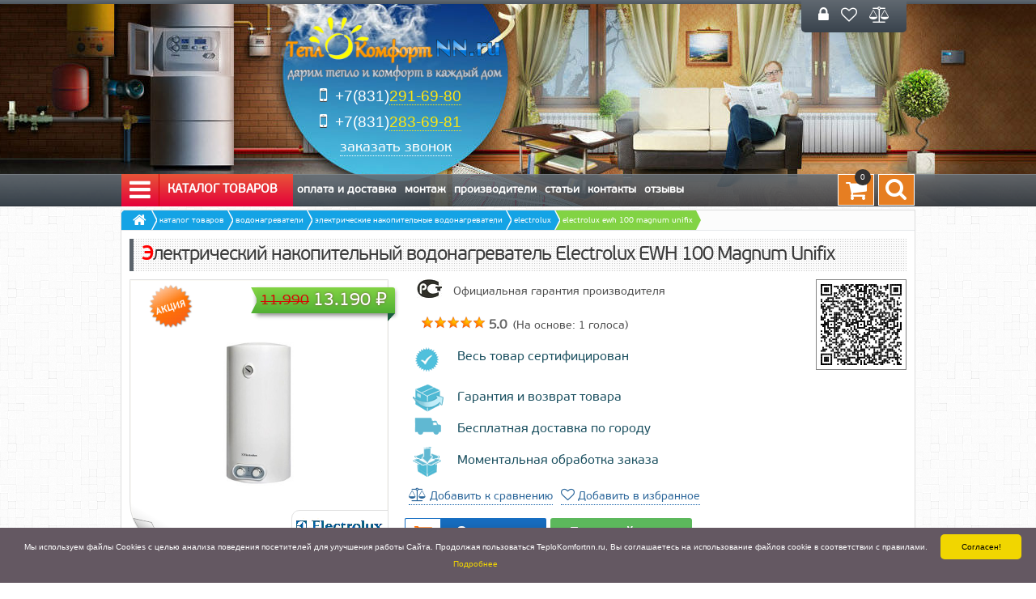

--- FILE ---
content_type: text/html; charset=UTF-8
request_url: https://teplokomfortnn.ru/products/electrolux-ewh-100-magnum-unifix
body_size: 14325
content:
<!DOCTYPE html> <html itemscope="itemscope" itemtype="http://schema.org/WebPage" lang="ru"> <head> <base href="https://teplokomfortnn.ru"> <title>Электрический накопительный водонагреватель Electrolux EWH 100 Magnum Unifix купить в «ТеплоКомфорт-НН», цена, отзывы, инструкция</title>  <meta http-equiv="Content-Type" content="text/html; charset=UTF-8" /> <meta name="description" content="Электрический накопительный водонагреватель Electrolux EWH 100 Magnum Unifix купить в Нижнем Новгороде цена 13.190р гарантия Electrolux" /> <meta name="keywords" content="Электрический накопительный водонагреватель Electrolux EWH 100 Magnum Unifix" /> <meta name="viewport" content="width=1024" /> <meta http-equiv="X-UA-Compatible" content="IE=edge" />  <meta property="og:type" content="website"> <meta property="og:url" content="https://teplokomfortnn.ru"> <meta property="og:title" content="Электрический накопительный водонагреватель Electrolux EWH 100 Magnum Unifix купить в «ТеплоКомфорт-НН», цена, отзывы, инструкция"> <meta property="og:description" content="Электрический накопительный водонагреватель Electrolux EWH 100 Magnum Unifix купить в Нижнем Новгороде цена 13.190р гарантия Electrolux">  <meta property="og:image" content="https://teplokomfortnn.ru/files/products/electrolux-ewh-30-magnum-slim-unifix_2.300x300.jpg?2e16c6e175e4041a96af1dab5d3a6883">   <meta name="google-site-verification" content="ggsVQ-AORn-iRvO4y9nyOODsMlUHwbxAEbKMOFGl9uY" /> <meta name="yandex-verification" content="484b8a13249f7f71" /> <meta name="yandex-verification" content="2e27685fa8812c69" /> <meta name="yandex-verification" content="aae31c9d63c824c2" /> <meta name="format-detection" content="telephone=no" />   <link rel="canonical" href="https://teplokomfortnn.ru/products/electrolux-ewh-100-magnum-unifix" />  <link rel="icon" href="/design/teplo/images/favicon.ico" type="image/x-icon" /> <link rel="shortcut icon" href="/design/teplo/images/favicon.ico" type="image/x-icon" /> <link rel="icon" href="/design/teplo/images/favicon.svg" type="image/svg+xml">  <link href='/design/teplo/css/style.css?v=1755224108' rel="stylesheet" type="text/css" media="screen" /> <link href='/design/teplo/css/font-awesome.min.css' rel="stylesheet" type="text/css" /> <link href='/design/teplo/css/slider.css' rel="stylesheet" type="text/css" /> <link href='/design/teplo/css/tooltips.css' rel="stylesheet" type="text/css" /> <link href='/design/teplo/css/search.css?version=19.01.2026' rel="stylesheet" type="text/css" /> <link href='/design/teplo/css/animate.css' rel="stylesheet" type="text/css" /> <link href="/design/teplo/css/filter.css" rel="stylesheet" type="text/css" media="screen" /> <link href="/js/baloon/css/baloon.css" rel="stylesheet" type="text/css" /> <link href="/js/admintooltip/css/admintooltip.css" rel="stylesheet" type="text/css" /> <link href="/callme/templates/apple/style.css" rel="stylesheet" type="text/css" />  <script type='text/javascript' src="//ajax.googleapis.com/ajax/libs/jquery/1.7.1/jquery.min.js"></script>  <script type="text/JavaScript" src='/design/teplo/js/custom-pack.min.js?version=19.01.2026'></script>  <script type="text/JavaScript" src="/js/baloon/js/baloon.js"></script>  <script type="application/ld+json">
        {
            "@context": "http://schema.org",
            "@type": "Organization",
            "name": "TeploKomfort-NN",
            "alternateName": "ТеплоКомфорт-НН",
            "description": "Все для отопления и водоснабжения",
            "url": "https://teplokomfortnn.ru",
            "logo": "https://teplokomfortnn.ru/design/teplo/images/logo.png",
            "image": "https://teplokomfortnn.ru/design/teplo/images/slider/slide_image_7.png", 
            "contactPoint": [{
                "@type": "ContactPoint",
                "name": "Иванов Владимир",
                "telephone": "+7 (831) 291-69-81",
                "contactType": "customer service",
                "email": "admin@teplokomfortnn.ru",
				"priceRange" : "200-2000RUB",
                "availableLanguage": "RU",
                "areaServed": "RU"
            }]
        }

    </script>  </head> <body > <noindex> <div id="top-panel"> <div id="panel_content"> <div id="account">  <a rel="nofollow" href="/user/login" id="login">Вход</a> <a rel="nofollow" href="/user/register" id="register">Регистрация</a>  </div> </div> </div> </noindex> <div id="sub-panel"> <noindex> <div class="sub-panel"> <span class="icon_block"> <a rel="nofollow" href="javascript:void(0)" id="toggle" class="open_user"><i class="fa fa-lock" title="Личный кабинет"></i></a> <a rel="nofollow" href="/wishlist"><i class="fa fa-heart-o wishlist_top" title="Избранные товары"></i></a> <a rel="nofollow" href="/compare"><i class="fa fa-balance-scale" title="Сравнения товаров"></i></a> </span> </div> </noindex> </div> <div class="wrapper"> <div class="page"> <header> <div id="top_background"> <div id="top_background_wrapper"> </div> </div> <div class="inner"> <div id="header"> <div itemprop="publisher" itemscope="itemscope" itemtype="https://schema.org/Organization" id="logo" class="fadeInDownBig animated">  <a itemprop="logo" itemscope="itemscope" itemtype="https://schema.org/ImageObject" href="https://teplokomfortnn.ru">  <img src="/design/teplo/images/logo.png" title="«ТеплоКомфорт-НН» — все для отопления и водоснабжения" alt="«ТеплоКомфорт-НН» — все для отопления и водоснабжения" />  </a>  <meta itemprop="image" content="/design/teplo/images/logo.png" /> <meta itemprop="name" content="«ТеплоКомфорт-НН» — все для отопления и водоснабжения" /> <meta itemprop="telephone" content="+7 (831) 291-69-80" /> <meta itemprop="address" content="Светлогорский переулок, 13" /> </div> <div id="contact"> <ul> <li><a rel="nofollow" href='tel:+78312916980'><i class="fa fa-mobile"></i><span>+7(831)</span><span class="phone">291-69-80</span></a></li> <li><a rel="nofollow" href='tel:+78312836981'><i class="fa fa-mobile"></i><span>+7(831)</span><span class="phone">283-69-81</span></a></li> </ul> <div id="call_me" class="callme_viewform" >заказать звонок</div> </div> </div> <div class="top_wrapper"> <div id="top"> <a href="javascript:void(0)" id="showHideMenu">Каталог товаров <i class="fa fa-bars fa-2x"></i></a> <script>
                                $(document).ready(function() {
                                    $('#showHideMenu').click(function() {
                                        $('#cssmenu').show();
                                        return false;
                                    });
                                    $('body').click(function() {
                                        $("#cssmenu").hide();
                                    });
                                });

                            </script> <div id="cssmenu" style="display:none;" class="zoomInDown animated">     <ul class="menu_vert">      <li > <a  href="/catalog/gazovye-kolonki" data-category="9">Газовые колонки</a>    </li>        <li class='has-sub'> <a  href="/catalog/kotly-gazovye" data-category="6">Газовые котлы</a>   <ul class="menu_vert">      <li > <a  href="/catalog/nastennye-gazovye-kotly" data-category="7">Настенные газовые котлы</a>    </li>        <li > <a  href="/catalog/napolnye-gazovye-kotly" data-category="8">Напольные газовые котлы</a>    </li>    </ul>   </li>        <li > <a  href="/catalog/kotly-elektricheskie" data-category="15">Электрические котлы</a>    </li>        <li > <a  href="/catalog/kotly-tverdotoplivnye" data-category="37">Котлы твердотопливные</a>    </li>        <li class='has-sub'> <a  href="/catalog/vodonagrevateli" data-category="17">Водонагреватели</a>   <ul class="menu_vert">      <li > <span class="ActiveCategory">Электрические накопительные водонагреватели</span>    </li>        <li > <a  href="/catalog/gazovye-nakopitelnye-vodonagrevateli" data-category="34">Газовые накопительные водонагреватели</a>    </li>        <li > <a  href="/catalog/protochnye" data-category="18">Электрические проточные водонагреватели</a>    </li>    </ul>   </li>        <li > <a  href="/catalog/bojlery-kosvennogo-nagreva" data-category="14">Бойлеры косвенного нагрева</a>    </li>        <li class='has-sub'> <a  href="/catalog/radiatory-otopleniya" data-category="21">Радиаторы отопления</a>   <ul class="menu_vert">      <li > <a  href="/catalog/alyuminievye" data-category="23">Алюминиевые радиаторы</a>    </li>        <li > <a  href="/catalog/bimetallicheskie" data-category="22">Биметаллические радиаторы</a>    </li>        <li > <a  href="/catalog/stalnye-panelnye-radiatory" data-category="44">Стальные панельные радиаторы</a>    </li>        <li > <a  href="/catalog/komplektuyuschie-k-radiatoram-otopleniya" data-category="71">Комплектующие к радиаторам отопления</a>    </li>    </ul>   </li>        <li > <a  href="/catalog/sistema-kontrolya-protechki-vody" data-category="76">Система контроля протечки воды</a>    </li>        <li class='has-sub'> <a  href="/catalog/konditsionery" data-category="46">Кондиционеры</a>   <ul class="menu_vert">      <li > <a  href="/catalog/split-sistemy" data-category="47">Сплит-Системы</a>    </li>        <li > <a  href="/catalog/mobilnye-konditsionery" data-category="48">Мобильные кондиционеры</a>    </li>    </ul>   </li>        <li class='has-sub'> <a  href="/catalog/gsm-kontrollery-termostaty" data-category="45">GSM контроллеры, Термостаты</a>   <ul class="menu_vert">      <li > <a  href="/catalog/upravlenie-s-mobilnogo-telefona" data-category="65">Управление с мобильного телефона</a>    </li>        <li > <a  href="/catalog/komnatnye-termostaty" data-category="66">Комнатные термостаты</a>    </li>    </ul>   </li>        <li class='has-sub'> <a  href="/catalog/dymohody-dlya-kotlov-i-kolonok" data-category="13">Дымоходы для котлов и колонок</a>   <ul class="menu_vert">      <li > <a  href="/catalog/koaksialnye-dymohody" data-category="31">Коаксиальные дымоходы</a>    </li>        <li > <a  href="/catalog/razdelnoe-dymoudalenie" data-category="35">Раздельное дымоудаление</a>    </li>        <li > <a  href="/catalog/dymohody-stalnye-poluzhestkie-gofrirovannye" data-category="56">Дымоходы стальные полужесткие гофрированные</a>    </li>    </ul>   </li>        <li class='has-sub'> <a  href="/catalog/kollektory-i-nasosnye-gruppy" data-category="58">Коллекторы и насосные группы</a>   <ul class="menu_vert">      <li > <a  href="/catalog/nasosnye-gruppy" data-category="59">Насосные группы</a>    </li>        <li > <a  href="/catalog/kollektory" data-category="60">Коллекторы</a>    </li>           <li > <a  href="/catalog/shkafy-kollektornye" data-category="62">Шкафы коллекторные</a>    </li>    </ul>   </li>        <li class='has-sub'> <a  href="/catalog/nasosy-i-stantsii" data-category="10">Насосы и насосные станции</a>   <ul class="menu_vert">      <li > <a  href="/catalog/tsirkulyatsionnye" data-category="12">Циркуляционные насосы</a>    </li>        <li > <a  href="/catalog/nasosy-povysheniya-davleniya" data-category="70">Насосы повышения давления</a>    </li>        <li > <a  href="/catalog/kanalizatsionnye" data-category="26">Канализационные насосы</a>    </li>        <li > <a  href="/catalog/stantsii" data-category="11">Насосные станции</a>    </li>           <li > <a  href="/catalog/skvazhinnye-nasosy" data-category="29">Скважинные насосы</a>    </li>        <li > <a  href="/catalog/drenazhnye-nasosy" data-category="30">Дренажные насосы</a>    </li>    </ul>   </li>        <li class='has-sub'> <a  href="/catalog/gazovye-schetchiki" data-category="24">Газовые счетчики</a>   <ul class="menu_vert">      <li > <a  href="/catalog/prinadlezhnosti-k-gazovym-schetchikam" data-category="77">Принадлежности к газовым счетчикам</a>    </li>    </ul>   </li>        <li > <a  href="/catalog/truby-polipropilenovye" data-category="49">Трубы полипропиленовые</a>    </li>        <li > <a  href="/catalog/truby-iz-sshitogo-polietilena" data-category="55">Трубы из сшитого полиэтилена</a>    </li>        <li class='has-sub'> <a  href="/catalog/rasshiritelnye-baki" data-category="38">Расширительные баки</a>   <ul class="menu_vert">      <li > <a  href="/catalog/dlya-sistem-otopleniya" data-category="39">Расширительный бак для отопления</a>    </li>        <li > <a  href="/catalog/dlya-sistem-vodosnabzheniya" data-category="40">Расширительный бак для водоснабжения</a>    </li>    </ul>   </li>        <li > <a  href="/catalog/signalizatory" data-category="25">Cигнализаторы загазованности</a>    </li>        <li class='has-sub'> <a  href="/catalog/stabilizatory-napryazheniya-i-istochniki-besperebojnogo-pitaniya" data-category="16">Стабилизаторы напряжения и источники бесперебойного питания</a>   <ul class="menu_vert">      <li > <a  href="/catalog/stabilizatory-napryazheniya" data-category="64">Стабилизаторы напряжения</a>    </li>        <li > <a  href="/catalog/istochniki-besperebojnogo-pitaniya" data-category="63">Источники бесперебойного питания</a>    </li>    </ul>   </li>        <li class='has-sub'> <a  href="/catalog/teplonositeli" data-category="42">Теплоносители</a>   <ul class="menu_vert">      <li > <a  href="/catalog/propilenglikol" data-category="51">Пропиленгликоль</a>    </li>        <li > <a  href="/catalog/glitserin" data-category="53">Глицерин</a>    </li>        <li > <a  href="/catalog/etilenglikol" data-category="54">Этиленгликоль</a>    </li>    </ul>   </li>                      </ul>   </div> <nav class="menu-topnav"> <ul id="menu">          <li>  <a data-page="18" href="oplata-i-dostavka" class="menu_18">Оплата и Доставка</a>  </li>        <li>  <a data-page="11" href="montazh" class="menu_11">Монтаж</a>  </li>     <li>  <a data-page="19" href="brands" class="menu_19">Производители</a>  </li>     <li>  <a data-page="20" href="articles" class="menu_20">Статьи</a>  </li>     <li>  <a data-page="6" href="contact" class="menu_6">Контакты</a>  </li>                             <li>  <a data-page="41" href="reviews" class="menu_41">Отзывы</a>  </li>   </ul> </nav> <div id="cart_informer">    <i class="fa fa-shopping-cart fa-2x" title="Корзина пуста"><span class="ajax_cart_no_product">0</span></i>   <script>
	$(document).ready(function(){
	// Инициализация всплывающей подсказки
		$('#cart_informer i').tooltipster({
			theme: '.tooltipster-shadow',
			position: 'left',
			maxWidth: 350,
			interactive: true,
			interactiveTolerance: 100
		});
	});
	</script>  </div> <div id="sb-search" class="sb-search" title="Поиск товара по названию"> <form itemprop="potentialAction" itemscope itemtype="http://schema.org/SearchAction" action="products" autocomplete="off" class="search_block"> <meta itemprop="target" content="https://teplokomfortnn.ru/products?keyword={keyword}" /> <input itemprop="query-input" class="sb-search-input input_search" type="text" name="keyword" value="" placeholder="Поиск товара" /> <input class="sb-search-submit" value="" type="submit" /> <span class="sb-icon-search"><i class="fa fa-search fa-2x"></i></span> </form> </div> </div> </div> </div> </header>  <div id="main">  <div id="breadcrumbs-one" itemscope="" itemtype="http://schema.org/BreadcrumbList"> <div itemscope="" itemprop="itemListElement" itemtype="http://schema.org/ListItem"> <a href="https://teplokomfortnn.ru" itemprop="item"> <i class="fa fa-home"></i> <span itemprop="name" style="display: none;">Главная</span> <meta itemprop="position" content="1"> </a> </div> <div itemscope="" itemprop="itemListElement" itemtype="http://schema.org/ListItem"> <a href="/catalog" itemprop="item"> <span itemprop="name">Каталог товаров</span> <meta itemprop="position" content="2"> </a> </div>  <div itemscope="" itemprop="itemListElement" itemtype="http://schema.org/ListItem"> <a href="/catalog/vodonagrevateli" itemprop="item"> <span itemprop="name">Водонагреватели</span> <meta itemprop="position" content="3"> </a> </div>  <div itemscope="" itemprop="itemListElement" itemtype="http://schema.org/ListItem"> <a href="/catalog/nakopitelnye" itemprop="item"> <span itemprop="name">Электрические накопительные водонагреватели</span> <meta itemprop="position" content="3"> </a> </div>   <div itemscope="" itemprop="itemListElement" itemtype="http://schema.org/ListItem"> <a href="/catalog/nakopitelnye/electrolux" itemprop="item"> <span itemprop="name">Electrolux</span> <meta itemprop="position" content="4"> </a> </div>  <div class="last" itemscope="" itemprop="itemListElement" itemtype="http://schema.org/ListItem"> <a href="/products/electrolux-ewh-100-magnum-unifix" itemprop="item"> <span itemprop="name">Electrolux EWH 100 Magnum Unifix</span> <meta itemprop="position" content="5"> </a> </div> </div>   <div id="BigContent">   <script type="text/javascript" src="/design/teplo/js/qrcode.min.js"></script>  
      
      <script type="application/ld+json">
    {
        "@context": "http://schema.org/",
        "@type": "Product",
        "name": "Электрический накопительный водонагреватель Electrolux EWH 100 Magnum Unifix",
        "sku": "3655",
        "image": "https://teplokomfortnn.ru/files/products/electrolux-ewh-30-magnum-slim-unifix_2.800x600w.jpg?3a61e9000b83727efb2c318ca3a49519",
        "description": "Купить электрический накопительный водонагреватель Electrolux EWH 100 Magnum Unifix в Нижнем Новгороде с бесплатной доставкой Вы сможете в интернет магазине «ТеплоКомфорт-НН». Цена: 13.190 руб. Официальная гарантия: Electrolux. На странице есть: инструкция, фото, описание, отзывы и технические характеристики товара.",
        "mpn": "[mpn]",
        "brand": {
            "@type": "Brand",
                "name": "Electrolux",
                "logo": "https://teplokomfortnn.ru/files/brands/preview/Electrolux.110x45.gif?0aa8fdd015d260ec5d88776a23a19684",
                "url": "https://teplokomfortnn.ru/catalog/nakopitelnye/electrolux"

        },
        "aggregateRating": {
            "@type": "AggregateRating",
            "ratingValue": "5.0",
            "reviewCount": "1"
            
        },
        "offers": {
            "@type": "Offer",
                "url": "https://teplokomfortnn.ru/products/electrolux-ewh-100-magnum-unifix",
                "priceCurrency": "RUB",
                "price": "13.190",
                "priceValidUntil": "2026-01-19 17:01:43",
                "itemCondition": "http://schema.org/UsedCondition",
                "availability": "http://schema.org/InStock"
        }
    }

</script>  <div class="b1c-good"> <section itemscope itemtype="http://schema.org/Product"> <div class="product"> <h1 itemprop="name" class="b1c-name" data-product="3655">Электрический накопительный водонагреватель Electrolux EWH 100 Magnum Unifix</h1>  <meta itemprop="image" content="https://teplokomfortnn.ru/files/products/electrolux-ewh-30-magnum-slim-unifix_2.300x300.jpg?2e16c6e175e4041a96af1dab5d3a6883"> <div itemscope itemtype="http://schema.org/ImageObject" id="corner" class="image"> <div class="icons">   <img src="/design/teplo/images/icon-sale.png" title="Суперцена!" alt="Суперцена!" />  </div> <a itemprop="contentUrl" href="https://teplokomfortnn.ru/files/products/electrolux-ewh-30-magnum-slim-unifix_2.800x600w.jpg?3a61e9000b83727efb2c318ca3a49519" title="Электрический накопительный водонагреватель Electrolux EWH 100 Magnum Unifix" class="zoom" data-fancybox-group="group"> <img src="https://teplokomfortnn.ru/files/products/electrolux-ewh-30-magnum-slim-unifix_2.300x300.jpg?2e16c6e175e4041a96af1dab5d3a6883" alt="Электрический накопительный водонагреватель Electrolux EWH 100 Magnum Unifix купить в Нижнем Новгороде" title="Электрический накопительный водонагреватель Electrolux EWH 100 Magnum Unifix" /> </a> </div>  <div itemprop="offers" itemscope itemtype="http://schema.org/Offer" class="PriceBlock"> <div class="price_product_block"> <div class="triangle"></div> <div class="strike_product"><div class="strikeout">11.990</div></div> <span itemprop="price" class="price_product"> 13.190 </span> <meta itemprop="priceCurrency" content="RUB" /><span class="price_product">₽</span> <meta itemprop="availability" content="InStock"> <meta itemprop="priceValidUntil" content="2026-01-19 17:01:43"> <link itemprop="url" href="https://teplokomfortnn.ru/products/electrolux-ewh-100-magnum-unifix" /> </div> </div> <div itemscope itemtype="http://schema.org/Brand" itemprop="brand" class="brands_images">  <a rel="nofollow" itemprop="url" data-brand="86" href="/catalog/nakopitelnye/electrolux"> <img itemprop="logo" src="https://teplokomfortnn.ru/files/brands/preview/Electrolux.110x45.gif?0aa8fdd015d260ec5d88776a23a19684" alt="Бренд Electrolux" /> <span itemprop="name">Electrolux</span> </a>  </div> <div class="description"> <div class="official-warranty"> <img src="/design/teplo/images/ico-rst.jpg" alt="Официальная гарантия" title="Официальная гарантия">
                    Официальная гарантия производителя
                </div> <div id="advantage"> <div class="rating" itemprop="aggregateRating" itemscope itemtype="http://schema.org/AggregateRating" data-rel="3655"> <span class="rater-starsOff"> <span style="width:80px" class="rater-starsOn"></span> </span> <span class="rater-rating" itemprop="ratingValue">5.0</span> <label>&#160;(На основе: <span itemprop="reviewCount" class="rater-rateCount">1</span> голоса)
                        </label> </div> <div class="advantage advantage-servic"> <p class="p">Весь товар сертифицирован</p> </div> <div class="advantage advantage-garant"> <p class="p">Гарантия и возврат товара</p> </div> <div class="advantage advantage-dost"> <p class="p">Бесплатная доставка по городу</p> </div> <div class="advantage advantage-oform"> <p class="p">Моментальная обработка заказа</p> </div> </div>  <form class="variants" action="/cart"> <select name="variant" class="select_variant select_width" style='display:none;'>  <option value="4538">compare_price="11.990" data-price="13.190" data-stok="5" data-sku="" data-discount="0"> </option>  </select> <meta itemprop="sku" content="3655"> <meta itemprop="mpn" content="[mpn]"> <div class="compare_wishlist_product">   <span class="mylist_add"> <a rel="nofollow" class='addps' href="/compare?id=3655" data-id='3655' data-key='compare' data-informer='1' data-result-text="<a href='/compare'><i class='fa fa-balance-scale active' title='Перейти в список сравнения'> В списке сравнения</i></a>"> <i class="fa fa-balance-scale" title="Добавить в список сравнения"></i> Добавить к сравнению
                                </a> </span>     <span class="mylist_add"> <a rel="nofollow" class='addps' href="/wishlist?id=3655" data-id='3655' data-key='wishlist' data-informer='1' data-result-text="<a href='/wishlist'><i class='fa fa-heart active' title='Перейти в список желаний'> В списке избранном</i></a>"> <i class="fa fa-heart-o" title="Добавить в список желаний"></i> Добавить в избранное
                                </a> </span>   </div> <div id="product-bottom"> <input type="button" class="b1c buyme_cart" value="Быстрый заказ" /> <div class="button_cart_main"> <input type="submit" class="button_sale" value="Заказать" data-result-text="Оформить"><i class="fa fa-shopping-cart"></i> </div> </div>  <script>
                        var price = '{$product->variant->price}';

                    </script>  </form>  </div> <div id="qrcode"> <div id="smallCode" class="qrcode"></div>  <script>
                    $('#smallCode').qrcode({
                        width: 100,
                        height: 100,
                        text: "https://teplokomfortnn.ru/products/electrolux-ewh-100-magnum-unifix"
                    });

                </script>  </div>  <noindex> <div id="back_forward">  <a rel="nofollow" class="hover_mouse left prev_page_link" href="/products/electrolux-ewh-30-heatronic-dryheat"><span></span>Electrolux EWH 30 Heatronic DryHeat</a>   <a rel="nofollow" class="hover_mouse right next_page_link" href="/products/electrolux-ewh-80-magnum-slim-unifix"><span></span>Electrolux EWH 80 Magnum Slim Unifix</a>  </div> </noindex> <div class="section"> <ul class="tabs"> <li><a rel="nofollow" class="current" href="/products/electrolux-ewh-100-magnum-unifix#overview"><i class="fa fa-file-text-o"></i>Описание</a></li> <li class="current"><a rel="nofollow" class="current" href="/products/electrolux-ewh-100-magnum-unifix#specification" aria-hidden="true"><i class="fa fa-bars"></i>Характеристики</a></li> <li><a rel="nofollow" class="current" href="/products/electrolux-ewh-100-magnum-unifix#reviews"><i class="fa fa-comments"></i>Отзывы</a></li> </ul> <div itemprop="description" class="box" style="display: none;"> <blockquote> <h2>Описание Electrolux EWH 100 Magnum Unifix</h2> </blockquote>  Внутренний бак с покрытием из стеклоэмали. Серия Magnum Slim Universe - с узким корпусом. Диаметр от 34 см. УНИВЕРСАЛЬНЫЙ МОНТАЖ. Экономичный режим, защита от накипи, обеззараживание воды. Многоступенчатая система безопасности. Гарантия 5 лет.  </div> <div class="box visible" style="display: block;"> <blockquote> <h2>Технические характеристики Electrolux EWH 100 Magnum Unifix</h2> </blockquote>  <ul class="features">  <li id="518"> <label>Объем бака (л)</label> <span style="width:45%;text-align: left;float: right;display: block;">100</span> </li>  <li id="522"> <label>Материал бака</label> <span style="width:45%;text-align: left;float: right;display: block;">сталь</span> </li>  <li id="551"> <label>Размер ВхШхГ (мм)</label> <span style="width:45%;text-align: left;float: right;display: block;">895x450x450</span> </li>  <li id="558"> <label>Гарантия</label> <span style="width:45%;text-align: left;float: right;display: block;">5</span> </li>  </ul> <noindex> <div class="disclaimer"> <p>Технические характеристики товара могут отличаться от указанных на сайте, уточняйте технические характеристики товара на момент покупки и оплаты. Вся информация на сайте о товарах носит справочный характер и не является публичной офертой в соответствии с пунктом 2 статьи 437 ГК РФ.</p> <i class="fa fa-info-circle fa-2x"></i> </div> </noindex>  </div> <div class="box" style="display: none;"> <div id="comments">  <blockquote> <h2>Отзывы о Electrolux EWH 100 Magnum Unifix</h2> <div>&#160;&#160;&#160;отсутствует... Будьте первым!</div> </blockquote>   <form class="comment_form" method="post" autocomplete="off">  <textarea class="comment_textarea" id="comment_text" name="text" data-format=".+" data-notice="Введите комментарий"></textarea> <div> <input class="button_comments comments" type="submit" name="comment" value="Оставить мнение" /> <input class="namehere input_name" type="text" id="comment_name" name="name" placeholder="Пожалуйста представьтесь" value="" data-format=".+" data-notice="Введите имя" /> <input class="emailhere emai_product" type="text" id="comment_email" name="email" value="" placeholder="E-mail для ответа (необязательно)" /> <div class="captcha"> <img src="/captcha/image.php?7682" alt='captcha' /> <input class="input_captcha" id="comment_captcha" type="text" name="captcha_code" maxlength="5" value="" data-format="^[1-9]\d\d\d\d$" data-notice="Введите капчу" /> <label for="comment_captcha">Введите защиту от ботов</label> </div> <input class="input_phone" type="text" id="comment_phone" name="phone" value="" /> </div> </form> </div> </div> </div> </div> </section> </div>      <h3 class="NameHeaderH3">Случайные товары из бренда: <a class="link-dotted" href="/catalog/nakopitelnye/electrolux">Электрические накопительные водонагреватели Electrolux</a></h3> <ul class="tiny_products">   <li class="product">  <div class="image"> <div class="icons">    </div> <a href="/products/electrolux-ewh-10-q-bic-o"> <img src="https://teplokomfortnn.ru/files/products/1022693284_1.200x200.jpg?28dbb3111f3d711cfb44bc2b0d2f0a7d" alt="Электрический накопительный водонагреватель Electrolux EWH 10 Q-bic O купить в Нижнем Новгороде"/> </a> </div>  <div class="product_info"> <a data-product="3684" href="/products/electrolux-ewh-10-q-bic-o"> <h3>Электрический накопительный водонагреватель Electrolux EWH 10 Q-bic O</h3> </a> <div class="annotation"> <ul class="features">  </ul> <div class="detal"><a rel="nofollow" href="/products/electrolux-ewh-10-q-bic-o" title="">Подробнее</a></div> </div>  <form class="variants" action="/cart"> <table>   <tr class="variant"> <td> <input id="variants_4567" name="variant" value="4567" type="radio" class="variant_radiobutton" checked style="display:none;"/> </td> <td>  </td> <td>  <span class="price">8.690</span> </td> </tr>  </table> <div class="button_cart_main">  <input type="submit" class="button_main" value="Купить" data-result-text="Оформить"/><i id="3684" class="fa fa-shopping-cart" title="Купить"></i>  </div> <div class="productDetail"> <a rel="nofollow" href="/products/electrolux-ewh-10-q-bic-o">Подробнее</a> </div> </form> </div> </li>   <li class="product">  <div class="image"> <div class="icons">    </div> <a href="/products/electrolux-ewh-10-q-bic-u"> <img src="https://teplokomfortnn.ru/files/products/1a50edce1031755e8c5f70f7b255f5f72b577a8bd3d005502db77331e69e7645_1.200x200.jpg?bdd97494ad25aa9eccc56225cc30e417" alt="Электрический накопительный водонагреватель Electrolux EWH 10 Q-bic U купить в Нижнем Новгороде"/> </a> </div>  <div class="product_info"> <a data-product="3683" href="/products/electrolux-ewh-10-q-bic-u"> <h3>Электрический накопительный водонагреватель Electrolux EWH 10 Q-bic U</h3> </a> <div class="annotation"> <ul class="features">  </ul> <div class="detal"><a rel="nofollow" href="/products/electrolux-ewh-10-q-bic-u" title="">Подробнее</a></div> </div>  <form class="variants" action="/cart"> <table>   <tr class="variant"> <td> <input id="variants_4566" name="variant" value="4566" type="radio" class="variant_radiobutton" checked style="display:none;"/> </td> <td>  </td> <td>  <span class="price">8.690</span> </td> </tr>  </table> <div class="button_cart_main">  <input type="submit" class="button_main" value="Купить" data-result-text="Оформить"/><i id="3683" class="fa fa-shopping-cart" title="Купить"></i>  </div> <div class="productDetail"> <a rel="nofollow" href="/products/electrolux-ewh-10-q-bic-u">Подробнее</a> </div> </form> </div> </li>   <li class="product">  <div class="image"> <div class="icons">    </div> <a href="/products/electrolux-ewh-15-q-bic-o"> <img src="https://teplokomfortnn.ru/files/products/1022693284.200x200.jpg?8ba4b4fff447572c22577b872a16ca67" alt="Электрический накопительный водонагреватель Electrolux EWH 15 Q-bic O купить в Нижнем Новгороде"/> </a> </div>  <div class="product_info"> <a data-product="3682" href="/products/electrolux-ewh-15-q-bic-o"> <h3>Электрический накопительный водонагреватель Electrolux EWH 15 Q-bic O</h3> </a> <div class="annotation"> <ul class="features">  </ul> <div class="detal"><a rel="nofollow" href="/products/electrolux-ewh-15-q-bic-o" title="">Подробнее</a></div> </div>  <form class="variants" action="/cart"> <table>   <tr class="variant"> <td> <input id="variants_4565" name="variant" value="4565" type="radio" class="variant_radiobutton" checked style="display:none;"/> </td> <td>  </td> <td>  <span class="price">8.600</span> </td> </tr>  </table> <div class="button_cart_main">  <input type="submit" class="button_main" value="Купить" data-result-text="Оформить"/><i id="3682" class="fa fa-shopping-cart" title="Купить"></i>  </div> <div class="productDetail"> <a rel="nofollow" href="/products/electrolux-ewh-15-q-bic-o">Подробнее</a> </div> </form> </div> </li>   <li class="product">  <div class="image"> <div class="icons">    </div> <a href="/products/electrolux-ewh-15-q-bic-u"> <img src="https://teplokomfortnn.ru/files/products/1a50edce1031755e8c5f70f7b255f5f72b577a8bd3d005502db77331e69e7645.200x200.jpg?2d3364fb2f414fbb087d58c3b15b9f07" alt="Электрический накопительный водонагреватель Electrolux EWH 15 Q-bic U купить в Нижнем Новгороде"/> </a> </div>  <div class="product_info"> <a data-product="3681" href="/products/electrolux-ewh-15-q-bic-u"> <h3>Электрический накопительный водонагреватель Electrolux EWH 15 Q-bic U</h3> </a> <div class="annotation"> <ul class="features">  </ul> <div class="detal"><a rel="nofollow" href="/products/electrolux-ewh-15-q-bic-u" title="">Подробнее</a></div> </div>  <form class="variants" action="/cart"> <table>   <tr class="variant"> <td> <input id="variants_4564" name="variant" value="4564" type="radio" class="variant_radiobutton" checked style="display:none;"/> </td> <td>  </td> <td>  <span class="price">8.500</span> </td> </tr>  </table> <div class="button_cart_main">  <input type="submit" class="button_main" value="Купить" data-result-text="Оформить"/><i id="3681" class="fa fa-shopping-cart" title="Купить"></i>  </div> <div class="productDetail"> <a rel="nofollow" href="/products/electrolux-ewh-15-q-bic-u">Подробнее</a> </div> </form> </div> </li>  </ul>     <h3 class="NameHeaderH3">Похожие товары из раздела: <a class="link-dotted" href="/catalog/nakopitelnye">Электрические накопительные водонагреватели</a></h3> <ul class="tiny_products">   <li class="product">  <div class="image"> <div class="icons">    </div> <a href="/products/candy-cf100v-p1-inox"> <img src="https://teplokomfortnn.ru/files/products/vodonagrevatel-candy-cf30v_srowupov_2.200x200.png?650ec158ce26a0b62b805c6a7f33181a" alt="Электрический накопительный водонагреватель Candy CF100V P1 INOX купить в Нижнем Новгороде"/> </a> </div>  <div class="product_info"> <a data-product="4462" href="/products/candy-cf100v-p1-inox"> <h3>Электрический накопительный водонагреватель Candy CF100V P1 INOX</h3> </a> <div class="annotation"> <ul class="features">  </ul> <div class="detal"><a rel="nofollow" href="/products/candy-cf100v-p1-inox" title="">Подробнее</a></div> </div>  <form class="variants" action="/cart"> <table>   <tr class="variant"> <td> <input id="variants_5345" name="variant" value="5345" type="radio" class="variant_radiobutton" checked style="display:none;"/> </td> <td>  </td> <td>  <span class="price">29.550</span> </td> </tr>  </table> <div class="button_cart_main">  <input type="submit" class="button_main" value="Купить" data-result-text="Оформить"/><i id="4462" class="fa fa-shopping-cart" title="Купить"></i>  </div> <div class="productDetail"> <a rel="nofollow" href="/products/candy-cf100v-p1-inox">Подробнее</a> </div> </form> </div> </li>   <li class="product">  <div class="image"> <div class="icons">  <img src="/design/teplo/images/icon-sale.png" title="Суперцена!" alt="Суперцена!"/>  </div> <a href="/products/electrolux-ewh-80-magnum-slim-unifix"> <img src="https://teplokomfortnn.ru/files/products/electrolux-ewh-30-magnum-slim-unifix_2_3.200x200.jpg?9eae0c514d2ad787d51b45f753e223a8" alt="Электрический накопительный водонагреватель Electrolux EWH 80 Magnum Slim Unifix купить в Нижнем Новгороде"/> </a> </div>  <div class="product_info"> <a data-product="3656" href="/products/electrolux-ewh-80-magnum-slim-unifix"> <h3>Электрический накопительный водонагреватель Electrolux EWH 80 Magnum Slim Unifix</h3> </a> <div class="annotation"> <ul class="features">  </ul> <div class="detal"><a rel="nofollow" href="/products/electrolux-ewh-80-magnum-slim-unifix" title="">Подробнее</a></div> </div>  <form class="variants" action="/cart"> <table>   <tr class="variant"> <td> <input id="variants_4539" name="variant" value="4539" type="radio" class="variant_radiobutton" checked style="display:none;"/> </td> <td>  </td> <td> <span class="compare_price">10.990</span> <span class="price">12.190</span> </td> </tr>  </table> <div class="button_cart_main">  <input type="submit" class="button_main" value="Купить" data-result-text="Оформить"/><i id="3656" class="fa fa-shopping-cart" title="Купить"></i>  </div> <div class="productDetail"> <a rel="nofollow" href="/products/electrolux-ewh-80-magnum-slim-unifix">Подробнее</a> </div> </form> </div> </li>   <li class="product">  <div class="image"> <div class="icons">    </div> <a href="/products/electrolux-ewh-80-formax"> <img src="https://teplokomfortnn.ru/files/products/orig-1_14.200x200.jpg?be15227f26a51dda4fcd4db38ebbe60d" alt="Электрический накопительный водонагреватель Electrolux EWH 80 Formax купить в Нижнем Новгороде"/> </a> </div>  <div class="product_info"> <a data-product="3674" href="/products/electrolux-ewh-80-formax"> <h3>Электрический накопительный водонагреватель Electrolux EWH 80 Formax</h3> </a> <div class="annotation"> <ul class="features">  </ul> <div class="detal"><a rel="nofollow" href="/products/electrolux-ewh-80-formax" title="">Подробнее</a></div> </div>  <form class="variants" action="/cart"> <table>   <tr class="variant"> <td> <input id="variants_4557" name="variant" value="4557" type="radio" class="variant_radiobutton" checked style="display:none;"/> </td> <td>  </td> <td>  <span class="price">15.500</span> </td> </tr>  </table> <div class="button_cart_main">  <input type="submit" class="button_main" value="Купить" data-result-text="Оформить"/><i id="3674" class="fa fa-shopping-cart" title="Купить"></i>  </div> <div class="productDetail"> <a rel="nofollow" href="/products/electrolux-ewh-80-formax">Подробнее</a> </div> </form> </div> </li>   <li class="product">  <div class="image"> <div class="icons">    </div> <a href="/products/superlux-nts-100"> <img src="https://teplokomfortnn.ru/files/products/ariston_superlux_nts_50_su_1-500x500_3.200x200.jpg?bfb3d42ef01f2d5fa42541e1d5be919a" alt="Электрический накопительный водонагреватель Superlux NTS 100 купить в Нижнем Новгороде"/> </a> </div>  <div class="product_info"> <a data-product="2025" href="/products/superlux-nts-100"> <h3>Электрический накопительный водонагреватель Superlux NTS 100</h3> </a> <div class="annotation"> <ul class="features">  </ul> <div class="detal"><a rel="nofollow" href="/products/superlux-nts-100" title="">Подробнее</a></div> </div>  <form class="variants" action="/cart"> <table>   <tr class="variant"> <td> <input id="variants_2783" name="variant" value="2783" type="radio" class="variant_radiobutton" checked style="display:none;"/> </td> <td>  </td> <td>  <span class="price">11.150</span> </td> </tr>  </table> <div class="button_cart_main">  <input type="submit" class="button_main" value="Купить" data-result-text="Оформить"/><i id="2025" class="fa fa-shopping-cart" title="Купить"></i>  </div> <div class="productDetail"> <a rel="nofollow" href="/products/superlux-nts-100">Подробнее</a> </div> </form> </div> </li>  </ul>    <script>
    $(function() {
        // Раскраска строк характеристик
        $(".features li:even").addClass('even');

        // Ретинг
        $('.testRater').rater({
            postHref: 'ajax/rating.php'
        });

        // Зум картинок
        $("a.zoom").fancybox({
            prevEffect: 'fade',
            nextEffect: 'fade'
        });

        // Оформить/Заказать
        $('.variants input:submit').click(function() {
            $(this).parents('form').submit();
            $(this).replaceWith('<input type="button" class="button_sale" value="Оформить" onclick="location.href=\'/cart\'"><i class="fa fa-shopping-cart active"></i>');
        });
    });

    $(function() {
        // Выбор вариантов товара
        $('select[name=variant]').change(function() {
            price = $(this).find('option:selected').attr('data-price');
            compare_price = '';
            if (typeof $(this).find('option:selected').attr('compare_price') == 'string')
                compare_price = $(this).find('option:selected').attr('compare_price');
            $(this).find('option:selected').attr('compare_price');
            $(this).closest('form').find('span.price_product').html(price);
            $(this).closest('form').find('.price_product_block .strike_product .strikeout').html(compare_price);
            return false;
        });
    });

    $(function() {
        $('.product .select_variant').change(function() {
            if (parseInt($(this).closest('form.variants').find('.input_amount').val()) > parseInt($(this).find('option:selected').data('stok'))) {
                $(this).closest('form.variants').find('.input_amount').val($(this).find('option:selected').data('stok'));
            }
            var sku = $(this).find('option:selected').data('sku');
            if ($(this).find('option:selected').data('sku').length == 0)
                sku = 'Неизвестно';
            $(this).closest('.product').find('.sku_brand .sku_product').html(sku);
            if ($(this).find('option:selected').data('discount') == 0)
                $(this).closest('.product').find('.discount').hide();
            else
                $(this).closest('.product').find('.discount').html($(this).find('option:selected').data('discount')).show();
        })
        $('#input_minus_plus .plus, #input_minus_plus .minus').click(function() {
            var this_block = $(this).closest('form.variants');
            var this_amount = this_block.find('.input_amount');
            var this_amount_val = parseInt(this_amount.val());
            if ($(this).val() == '+' && this_amount_val < parseInt(this_block.find('.select_variant option:selected').data('stok'))) {
                this_amount.val(parseInt(this_amount.val()) + 1);
            } else if ($(this).val() == '-' && this_amount_val > 1) {
                this_amount.val(this_amount_val - 1);
            }
        });
    });

</script>   <link href="/js/fancybox/jquery.fancybox.css" rel="stylesheet" type="text/css" /> <link href='/design/teplo/css/tabs.css?version=19.01.2026' rel="stylesheet" type="text/css" />  <script type="text/javascript" src="/js/fancybox/jquery.fancybox.pack.js"></script>  <script type="text/JavaScript" src="/design/teplo/js/tabs.js"></script>  <script type="text/JavaScript" src="/buyme/js/buyme.js"></script>
 </div>   </div>   <footer><div class="footer_top"></div> <div id="footer"> <div class="footer"> <div class="footer-cols-wrapper"> <div class="footer-col div_1" style="height: 180px;"> <span class="title-footer">Покупателям</span> <div class="footer-col-content"> <ul> <li><a href="/catalog">Каталог товаров</a></li> <li>  <a rel="nofollow" href="/user/login">Личный кабинет</a>  </li> <li><a rel="nofollow" href="/oplata-i-dostavka">Как заказать</a></li> <li><a rel="nofollow" href="/">Заказы и возвраты</a></li>   <li><a rel="nofollow" href="/../catalog/featured">Рекомендуемые товары</a></li>   <li><a rel="nofollow" href="/../catalog/discounted">Товары со скидками</a></li>  </ul> </div> </div> <div class="footer-col div_2" style="height: 180px;"> <span class="title-footer">Партнерам</span> <div class="footer-col-content"> <ul> <li><a rel="nofollow" href="/rabota-s-postavschikami">Поставщикам продукции</a></li> <li><a rel="nofollow" href="/rabota-s-montazhnymi-organizatsiyami">Монтажным организациям</a></li> <li><a rel="nofollow" href="/rabota-s-reklamnymi-agenstvami">Рекламным агентствам</a></li> </ul> </div> </div> <div class="footer-col div_3" style="height: 180px;"> <span class="title-footer">Информация</span> <div class="footer-col-content"> <ul> <li><a rel="nofollow" href="/sitemap">Карта сайта</a></li> <li><a rel="nofollow" href="/contact">Обратная связь</a></li> <li><a rel="nofollow" href="/servisnye-tsentry">Сервисные центры</a></li> <li><a rel="nofollow" href="/publichnaya-oferta-teplokomfort-nn">Публичная оферта</a></li> <li><a rel="nofollow" href="/politika-konfidentsialnosti">Политика конфиденциальности</a></li> </ul> </div> </div> <div class="footer-col last div_4" style="height: 180px;"> <span class="title-footer">Работа с клиентами</span> <p>Нижний Новгород:</p> <p class="footer-phone">Тел: +7 (831) 291-69-80</p> <p class="footer-phone">Тел: +7 (831) 291-69-81</p> <noindex> <div id="market"> <a rel="nofollow" target="_blank" href="//clck.yandex.ru/redir/dtype=stred/pid=47/cid=1248/*http://market.yandex.ru/shop/130568/reviews/add"> <img src="[data-uri]" width="160" height="31" alt="Оцените качество магазина на Яндекс.Маркете."/> </a> </div> </noindex> </div> </div> <span class="footer_copyright "> <p>Продажу газового и отопительного оборудование осуществляем в города: <b>Арзамас</b>, <b>Балахна</b>, <b>Бор</b>, <b>Богородск</b>, <b>Городец</b>, <b>Дзержинск</b>, <b>Кстово</b>, <b>Павлово</b>, <b>Заволжье</b> и в другие города Нижегородской области.</p> </span> <div class="clear"></div> <div id ="address"> <div class="payments_footer"> <span>Принимаем к оплате:</span> <div> <i class="fa fa-cc-visa fa-2x" title="VISA"></i> <i class="fa fa-cc-mastercard fa-2x" title="Mastercard"></i> <i class="fa fa-credit-card fa-2x" title="Яндекс.Деньги"></i> </div> </div> <div class="copyright">Copyright © 2012 - 2026 г. | <span>«ТеплоКомфорт-НН»</span></div> </div> </div> </div></footer> </div> </div>    <script type="text/JavaScript" src="/callme/js/callme.js"></script>  <script type="text/JavaScript" src="/design/teplo/js/slider.js"></script> <script type="text/JavaScript" src="/design/teplo/js/modernizr.custom.37522.js"></script>  <script type="text/JavaScript" src="/design/teplo/js/scrolltopcontrol.js"></script>  <script type="text/JavaScript" src="/design/teplo/js/tooltips.js"></script>  <script type="text/JavaScript" src="/design/teplo/js/search.js"></script> <script type="text/JavaScript" src="/design/teplo/js/classie.js"></script>  <script type="text/JavaScript" src="/js/autocomplete/jquery.autocomplete-min.js"></script>   <script type='text/javascript' src="/design/teplo/js/jquery-ui-1.9.0.custom.min.js"></script> <script type='text/javascript' src="/design/teplo/js/filter.min.js"></script> <script type='text/javascript' src="/design/teplo/js/jquery.reveal.js"></script>   <script type='text/javascript' src="/design/teplo/js/addtocopy.js"></script> <script type="text/javascript" src="/design/teplo/ButtonUp/MrScrollUp.js"></script> <link rel="stylesheet" type="text/css" href="/design/teplo/ButtonUp/MrScrollUp.css" /> <div id="MrScrollUp" style="display:none;"> <div class="MrScrollUp1"></div> <div class="MrScrollUp2"></div> </div> <div id="metrika">  <script type="text/javascript" > (function(m,e,t,r,i,k,a){m[i]=m[i]||function(){(m[i].a=m[i].a||[]).push(arguments)}; m[i].l=1*new Date(); for (var j = 0; j < document.scripts.length; j++) {if (document.scripts[j].src === r) { return; }} k=e.createElement(t),a=e.getElementsByTagName(t)[0],k.async=1,k.src=r,a.parentNode.insertBefore(k,a)}) (window, document, "script", "https://mc.yandex.ru/metrika/tag.js", "ym"); ym(16333114, "init", { clickmap:true, trackLinks:true, accurateTrackBounce:true, webvisor:true, ecommerce:"dataLayer" }); </script> <noscript><div><img src="https://mc.yandex.ru/watch/16333114" style="position:absolute; left:-9999px;" alt="" /></div></noscript>  </div> <script type="text/javascript" id="cookieinfo" src="//cookieinfoscript.com/js/cookieinfo.min.js"
		data-bg="#645862"
		data-fg="#FFFFFF"
		data-link="#F1D600"
		data-font-size="10px"
		data-text-align="center"
		data-message="Мы используем файлы Cookies с целью анализа поведения посетителей для улучшения работы Сайта. Продолжая пользоваться TeploKomfortnn.ru, Вы соглашаетесь на использование файлов cookie в соответствии с правилами."
		data-moreinfo="https://teplokomfortnn.ru/politika-konfidentsialnosti"
		data-linkmsg="Подробнее"
		data-close-text="Согласен!">
	</script> </body> </html><!--
memory peak usage: 1783184 bytes
page generation time: 0.41664218902588 seconds
-->

--- FILE ---
content_type: text/html; charset=UTF-8
request_url: https://teplokomfortnn.ru/callme/templates/form.html
body_size: 486
content:
<div class='cme-form' id='cme-form-main'>

	<form action="/" method="POST" class='cme' >
		<a class='cme-cls' href='#'>&times;</a>
	<h6>{{:title}}</h6>

	<div class='cme-fields'>

		<div class='cme-template' data-cme='textField'>
			<span>
				<input placeholder='{{:caption}}' name='{{:caption}}' required class='cme-txt' type='text' maxlength='50' autocomplete="off" />
			</span>
		</div>

		<div class='cme-template' data-cme='textPhone'>
			<span>
				<input placeholder='{{:caption}}' name='{{:caption}}' required class='cme-txt cme-phone' type='tel' minlength="10" autocomplete="off" />
			</span>
		</div>

		<div class='cme-template' data-cme='textMail'>
			<span>
				<input type="text" name="Mail" id="Mail" value="" />
			</span>
		</div>

		<div class='cme-template' data-cme='textArea'>
			<span>
				<textarea name='{{:caption}}' placeholder='{{:caption}}' required class='cme-txt'></textarea>
			</span>
		</div>

		<div class='cme-template' data-cme='checkBox'>
			<span>
				<label><input name='{{:caption}}' type='checkbox' />{{:caption}}</label>
			</span>
		</div>

		<div class='cme-template' data-cme='select'>
			<span>{{:caption}}</span>
			<select class='cme-select' name='{{:caption}}'>{{:selectArea}}</select>
		</div>

		<div class='cme-template' data-cme='selectOption'>
			<option class='cme-template'>{{:option}}</option>
		</div>

		<div class='cme-template' data-cme='selectTime'>
			<span class='cme_ct'>
				<div>{{:txtCallTime}}</div>
				<div>{{:txtDay}}</div>
				<div><select class='cme-ct-start'>{{:timeStart}}</select></div>
				<div>{{:txtTill}}</div>
				<div><select class='cme-ct-finish'>{{:timeEnd}}</select></div>
				<div>{{:txtHours}}</div>
			</span>
		</div>
		
	</div>

		<span class='cme-btn-place'>
			<button class='cme-btn'>{{:button}}</button>
		</span>

		<div class='callme-result'></div>
	</form>

</div>

<div id='cme-back'></div>

--- FILE ---
content_type: text/css
request_url: https://teplokomfortnn.ru/design/teplo/css/search.css?version=19.01.2026
body_size: 530
content:
@charset "UTF-8";
/* CSS Document */

.sb-search {
    border: 1px solid #fff;
    position: absolute;
    width: 0%;
    min-width: 45px;
    height: 39px;
    float: right;
    -webkit-transition: width 0.3s;
    -moz-transition: width 0.3s;
    transition: width 0.3s;
    right: 0px;
    top: 0px;
    overflow: hidden;
}

.sb-search-input {
    position: absolute;
    height: 40px !important;
    z-index: 10;
    font-size: 16px !important;
    color: #666666 !important;
    text-indent: 10px !important;
    border: 0 none !important;
    border-radius: 0 !important;
    overflow: hidden;
}

.sb-search-input::-webkit-input-placeholder {
    color: #efb480;
}

.sb-search-input:-moz-placeholder {
    color: #efb480;
}

.sb-search-input::-moz-placeholder {
    color: #efb480;
}

.sb-search-input:-ms-input-placeholder {
    color: #efb480;
}

.sb-icon-search,
.sb-search-submit {
    width: 45px;
    height: 39px;
    display: block;
    position: absolute;
    right: 0;
    top: 0;
    padding: 0;
    margin: 0;
    line-height: 48px;
    text-align: center;
    cursor: pointer;
    overflow: hidden;
}

.sb-search-submit {
    background: #fff;
    /* IE needs this */
    -ms-filter: "progid:DXImageTransform.Microsoft.Alpha(Opacity=0)";
    /* IE 8 */
    filter: alpha(opacity=0);
    /* IE 5-7 */
    opacity: 0;
    color: transparent;
    border: none;
    outline: none;
    z-index: -1;
}

.sb-icon-search {
    color: #fff;
    background: #e67e22;
    z-index: 90;
}

.sb-icon-search:hover {
    background: #FF7E0B;
}

/* Open state */
.sb-search.sb-search-open,
.no-js .sb-search {
    width: 77.7%;
    position: absolute;
}

.sb-search.sb-search-open .sb-icon-search,
.no-js .sb-search .sb-icon-search {
    background: #da6d0d;
    color: #fff;
    z-index: 11;
}

.sb-search.sb-search-open .sb-search-submit,
.no-js .sb-search .sb-search-submit {
    z-index: 90;
}


--- FILE ---
content_type: text/css
request_url: https://teplokomfortnn.ru/js/baloon/css/baloon.css
body_size: 287
content:
#baloon {
	width: 187px;
	top: 0px;
	left: 0px;
	padding: 0;
	margin: 0;

	display: none;
	position: absolute;
        z-index: 64999;

        filter: Alpha(Opacity='75');
	-moz-opacity: 0.75;
	opacity: 0.8;
}

#baloonHeader {
	width: 187px;
	height: 19px;
	padding: 0;
	margin: 0;
	font-size: 0;
	line-height: 0;
	background-repeat: no-repeat;

	display: block;
}

.baloonHeaderDirect {
	background-image: url(../i/baloon-header.gif);
}

.baloonHeaderFlip {
	background-image: url(../i/baloon-header-flip.gif);
}

#baloonFooter {
	width: 187px;
	height: 3px;
	padding: 0;
	margin: 0;
	font-size: 0;
	line-height: 0;
	background-image: url(../i/baloon-footer.gif);
	background-repeat: no-repeat;

	display: block;
}

#baloonBody {
	padding: 10px;

	background-color: #D0D0D0;

	width: 187px;
	width: expression('167px');
	margin: 0;
	font: normal normal 10px/14px Verdana, Arial, serif;
	line-height: 140%;
	background-image: url(../i/baloon-body.gif);
	background-repeat: repeat-y;

	display: block;
}

--- FILE ---
content_type: text/css
request_url: https://teplokomfortnn.ru/design/teplo/css/tabs.css?version=19.01.2026
body_size: 1014
content:
@charset "UTF-8";
/* CSS Document */

.section {
    margin-top: 20px;
    float: left;
    width: 100%;
    box-shadow:
        0 1px 0px rgba(0, 0, 0, 0.15),
        /* The top layer shadow */
        0 10px 0 -5px #FFF,
        /* The second layer */
        0 10px 1px -4px rgba(0, 0, 0, 0.15),
        /* The second layer shadow */
        0 20px 0 -10px #FFF,
        /* The third layer */
        0 20px 1px -9px rgba(0, 0, 0, 0.15);
    /* The third layer shadow */
}

.section img {
    max-width: 100%;
}

ul.tabs {
    height: 44px;
    line-height: 32px;
    list-style: none;
    padding-left: 15px;
}

.box ul {
    margin-left: 20px;
    padding: 10px 0;
}

.tabs li {
    height: 38px;
    line-height: 38px;
    border-radius: 3px;
    float: left;
    display: inline;
    margin: 0 5px -1px 0;
    color: #777;
    font-size: 16px;
    cursor: pointer;
    border: 1px solid #E4E4E4;
    position: relative;
    background: -moz-linear-gradient(#fff, #f7f7f7);
    background: -ms-linear-gradient(#fff, #f7f7f7);
    background: -o-linear-gradient(#fff, #f7f7f7);
    background: -webkit-linear-gradient(#FFF, #F7F7F7);
}

.tabs li:hover,
.vertical .tabs li:hover {
    background: -moz-linear-gradient(#e7e7e7, #fff);
    background: -ms-linear-gradient(#e7e7e7, #fff);
    background: -o-linear-gradient(#e7e7e7, #fff);
    background: -webkit-linear-gradient(#E7E7E7, #FFF);
}

.tabs li.current {
    color: #FF5722;
    background: -moz-linear-gradient(#e7e7e7, #fff);
    background: -ms-linear-gradient(#e7e7e7, #fff);
    background: -o-linear-gradient(#e7e7e7, #fff);
    background: -webkit-linear-gradient(#E7E7E7, #FFF);
    border-bottom: 0px solid transparent;
    height: 45px;
    border-radius: 3px 3px 0 0;
}

.tabs li.current i {
    color: #FF5722;
}

.box {
    display: none;
    border: 1px solid #D4D4D4;
    border-width: 1px 1px 0 1px;
    background: #FFF;
    padding: 10px;
    text-align: justify;
    font-size: 12px;
    color: #333;
    overflow: hidden;
    width: 100%;
}

.box.visible {
    display: block;
}

.section.vertical {
    width: 440px;
    border-left: 160px solid #FFF;
}

.vertical .tabs {
    width: 160px;
    float: left;
    display: inline;
    margin: 0 0 0 -160px;
}

.vertical .tabs li {
    padding: 0 13px;
    margin: 0 0 1px;
    border: 1px solid #E4E4E4;
    border-right: 1px solid #F9F9F9;
    width: 132px;
    height: 25px;
}

.vertical .tabs li.current {
    width: 133px;
    color: #444;
    background: #EFEFEF;
    border: 1px solid #D4D4D4;
    border-right: 1px solid #EFEFEF;
    margin-right: -1px;
}

.vertical .box {
    border-width: 1px;
}

.box ul li {
    line-height: 20px;
}

.tabs i {
    margin-right: 10px;
    font-size: 18px;
}

.tabs li a {
    font-weight: bold;
    padding: 0 25px;
    display: inline-block;
    float: left;
	height:100%;
}

.tabs li.current a {
    color: #FF5722;
}

/* Для второго таба */

.section_main {
    float: left;
    clear: both;
    width: 100%;
    margin: 25px 0 30px;
}

.section_main img {
    max-width: 650px;
}

ul.tabs_main {
    height: 35px;
    line-height: 32px;
    list-style: none;
    border-bottom: 1px solid #DDD;
    background: #FFF;
    margin-bottom: 10px;
    padding-left: 10px;
}

.tabs_main li {
    float: left;
    display: inline;
    margin: 0 5px -1px 0;
    padding: 0 30px 1px;
    color: #777;
    font-size: 13px;
    font-weight: bold;
    cursor: pointer;
    border: 1px solid #E4E4E4;
    border-bottom: 1px solid #F9F9F9;
    position: relative;
    background: -moz-linear-gradient(#fff, #f7f7f7);
    background: -ms-linear-gradient(#fff, #f7f7f7);
    background: -o-linear-gradient(#fff, #f7f7f7);
    background: -webkit-linear-gradient(#FFF, #F7F7F7);
}

.tabs_main li:hover,
.vertical .tabs_main li:hover {
    background: -moz-linear-gradient(#e7e7e7, #fff);
    background: -ms-linear-gradient(#e7e7e7, #fff);
    background: -o-linear-gradient(#e7e7e7, #fff);
    background: -webkit-linear-gradient(#E7E7E7, #FFF);
}

.tabs_main li.current_main {
    font-size: 14px;
    font-family: Vidaloka;
    font-weight: bold;
    padding: 0 20px 2px;
    color: #972F43;
    border: 1px solid #DDD;
    background: -moz-linear-gradient(#e7e7e7, #fff);
    background: -ms-linear-gradient(#e7e7e7, #fff);
    background: -o-linear-gradient(#e7e7e7, #fff);
    background: -webkit-linear-gradient(#E7E7E7, #FFF);
    border-bottom: 1px solid #FFF;
}

.box_main {
    display: none;
    background: #FFF;
    font-size: 12px;
    color: #333;
}

.box_main.visible {
    display: block;
}

.section_main.vertical {
    width: 440px;
    border-left: 160px solid #FFF;
}

.vertical .tabs_main {
    width: 160px;
    float: left;
    display: inline;
    margin: 0 0 0 -160px;
}

.vertical .tabs_main li {
    padding: 0 13px;
    margin: 0 0 1px;
    border: 1px solid #E4E4E4;
    border-right: 1px solid #F9F9F9;
    width: 132px;
    height: 25px;
}

.vertical .tabs_main li:hover {
    width: 131px;
}

.vertical .tabs_main li.current {
    width: 133px;
    color: #444;
    background: #EFEFEF;
    border: 1px solid #D4D4D4;
    border-right: 1px solid #EFEFEF;
    margin-right: -1px;
}

.vertical .box_main {
    border-width: 1px;
}


--- FILE ---
content_type: text/css
request_url: https://teplokomfortnn.ru/design/teplo/ButtonUp/MrScrollUp.css
body_size: 193
content:
#MrScrollUp div {
    width: 149px;
    overflow: hidden;
    position: absolute;
    left: 0;
    top: 0;
    margin: 0;
    padding: 0
}

#MrScrollUp .MrScrollUp1 {
    background: url(../ButtonUp/MrScrollUp.png) no-repeat -149px 0;
    opacity: 0;
    height: 250px;
    display: none;
    z-index: 1
}

#MrScrollUp .MrScrollUp2 {
    background: transparent;
    cursor: pointer;
    display: block;
    z-index: 2;
    height: 150px
}

#MrScrollUp {
    z-index: 11;
    width: 149px;
    height: 250px;
    display: block;
    overflow: hidden;
    cursor: default;
    position: fixed;
    right: 0;
    top: 92%;
    background: url(../ButtonUp/MrScrollUp.png) no-repeat 0 0;
    margin: -125px 0 0;
    padding: 0
}

--- FILE ---
content_type: text/css
request_url: https://teplokomfortnn.ru/buyme/templates/default/style.css
body_size: 975
content:
.b1c-form{-webkit-border-radius:3px;-moz-border-radius:3px;-ms-border-radius:3px;border-radius:3px;-moz-box-shadow:0 5px 15px #4d4d4d;-webkit-box-shadow:0 5px 15px #4d4d4d;box-shadow:0 5px 15px #4d4d4d;display:none;text-align:left;position:fixed !important;margin:0 auto;background:#fff;overflow:hidden;width:350px;z-index:1000; top: 10px !important;}
.b1c-form textarea{resize:none}
.b1c-form label{font-size:13px;color: #505050;}
.b1c-form .row div{margin-bottom:0}
.b1c-form .b1c-fields input,.b1c-form .b1c-fields textarea,.b1c-form .b1c-fields select{outline:none;box-shadow:none !important;text-indent:0px}
.b1c-form .b1c-submit{color:#FFF;display:block;margin:0 auto;font-size: 18px;}
.b1c-form .b1c-tl{overflow:hidden;border-radius:2px 2px 0 0;background:#466996;color:#fff;text-shadow:0 -1px 0 #1B457D;font-size:13px;margin:0 0 11.05px 0}
.b1c-form .b1c-close{float:right;padding:8.45px 14.3px;color:#fff;font-size:19.5px;overflow:hidden;cursor:pointer;}
.b1c-form .b1c-close:hover{text-shadow:0 0 15px #fff}
.b1c-form .b1c-close:active{margin-top:1px;margin-bottom:-1px}
.b1c-form .b1c-description{margin:0 13px 11.7px;font-size:13px}
.b1c-form .b1c-form-group{margin:0 11.7px 11.7px}
.b1c-form .b1c-title-name{margin:12.35px 0 10px 13px;font-size:14.3px}
.b1c-form .b1c-txt.b1c-txt-err{border:1px solid #ffadad !important;background:#ffebeb !important}
.b1c-form .b1c-result{padding:5px 10px}
.b1c-form .b1c-result div{text-align:center;font-weight:700;padding:8px 10px;margin:5px 0 5px;border-top:1px solid #ccc;color:#555}
.b1c-form .b1c-result .b1c-ok{border-top:1px solid #070;color:#070;background:#c8ed9c}
.b1c-form .b1c-result .b1c-err{border-top:1px solid #ffadad;color:darkred;background:#ffebeb}
.b1c-form .b1c-result .b1c-send{background:#efefef url(loading.gif) 10px no-repeat}
.b1c-form .b1c-submit-area{border-top:1px solid #e6e6e6;background:#f2f2f2;padding:10px 0 0 0;position:relative}
.b1c-form .b1c-cr{margin:8px 0 0 0;position:absolute;right:10px}
.b1c-form .b1c-cr,.b1c-form .b1c-cr *{font-size:9.1px;color:#bcbcbc}
.b1c-bg{opacity:0.5;-webkit-opacity:0.5;-khtml-opacity:0.5;-moz-opacity:0.5;filter:alpha(opacity=50);-ms-filter:"progid:DXImageTransform.Microsoft.Alpha(Opacity=$p)";display:none;z-index:999;top:0;left:0;width:100%;height:100%;position:absolute;background:#4d4d4d}

@media screen 
and (max-device-width:640px)
{
.b1c-form{top:0;left:0;margin:0 auto;width:100%;width:360px;font-size:10px;}
.b1c-form *{font-size:1.2em !important}
.b1c-form #b1c-cr{float:right;position:relative;margin:0}
}

@media screen 
and (max-device-width: 320px)
{
.b1c-form {width: 310px;}
.b1c-submit,button.b1c{-moz-box-shadow:0 3px 0 #449d44;-webkit-box-shadow:0 3px 0 #449d44;box-shadow:0 3px 0 #449d44;-webkit-border-radius:3px;-moz-border-radius:3px;-ms-border-radius:3px;border-radius:3px;padding:5px 15px;border:0;background:#5cb85c;margin:0 0 5px 0;color:#fff;outline:0;font-family: inherit;}
.b1c-submit:hover,button.b1c:hover{background:#6ec06e}
.b1c-submit{display:block;height:30px}
.b1c-opct{-webkit-transition-duration:0.2s;-o-transition-duration:0.2s;-moz-transition-duration:0.2s;transition-duration:0.2s}
}
